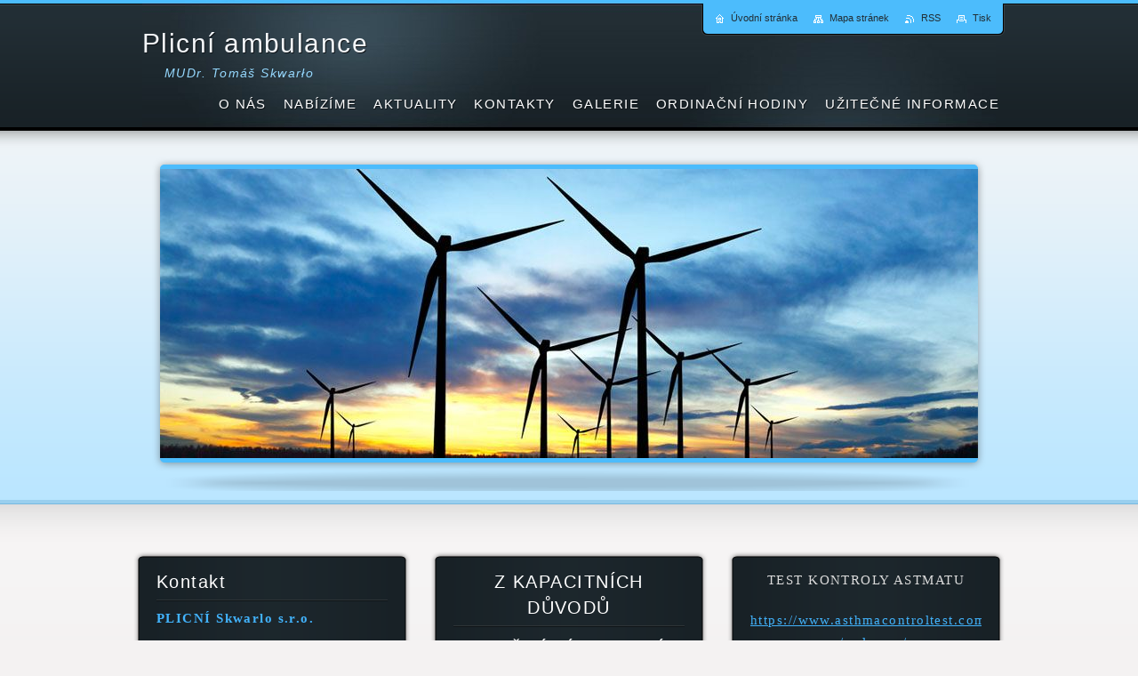

--- FILE ---
content_type: text/html; charset=UTF-8
request_url: https://www.plicni-skwarlo.cz/
body_size: 7407
content:
<!--[if lte IE 9]><!DOCTYPE HTML PUBLIC "-//W3C//DTD HTML 4.01 Transitional//EN" "https://www.w3.org/TR/html4/loose.dtd"><![endif]-->
<!DOCTYPE html>
<!--[if IE]><html class="ie" lang="cs"><![endif]-->
<!--[if gt IE 9]><!--> 
<html lang="cs">
<!--<![endif]-->
    <head>
        <!--[if lt IE 8]><meta http-equiv="X-UA-Compatible" content="IE=EmulateIE7"><![endif]--><!--[if IE 8]><meta http-equiv="X-UA-Compatible" content="IE=EmulateIE8"><![endif]--><!--[if IE 9]><meta http-equiv="X-UA-Compatible" content="IE=EmulateIE9"><![endif]-->
        <base href="https://www.plicni-skwarlo.cz/">
  <meta charset="utf-8">
  <meta name="description" content="">
  <meta name="keywords" content="Plicní ambulance Karviná, plicní Karviná, kouření, astma bronchiale, CHOPN, odvykání kouření, spirometrie, rentgen plic, MUDr. Skwarlo, FENO, inhalační systémy, test kontroly astmatu, dotazník CAT, plicní, astma bronchiale, CHOPN, kouření, test kontroly astmatu, dotazník CAT">
  <meta name="generator" content="Webnode">
  <meta name="apple-mobile-web-app-capable" content="yes">
  <meta name="apple-mobile-web-app-status-bar-style" content="black">
  <meta name="format-detection" content="telephone=no">
    <link rel="shortcut icon" href="https://e90a1f1e1a.clvaw-cdnwnd.com/971086e7ab67c5c4b49df53f7ea70158/200000188-19a441a9d6/favicon (1).ico">
  <link rel="stylesheet" href="https://www.plicni-skwarlo.cz/wysiwyg/system.style.css">
<link rel="canonical" href="https://www.plicni-skwarlo.cz/">
<script type="text/javascript">(function(i,s,o,g,r,a,m){i['GoogleAnalyticsObject']=r;i[r]=i[r]||function(){
			(i[r].q=i[r].q||[]).push(arguments)},i[r].l=1*new Date();a=s.createElement(o),
			m=s.getElementsByTagName(o)[0];a.async=1;a.src=g;m.parentNode.insertBefore(a,m)
			})(window,document,'script','//www.google-analytics.com/analytics.js','ga');ga('create', 'UA-797705-6', 'auto',{"name":"wnd_header"});ga('wnd_header.set', 'dimension1', 'W1');ga('wnd_header.set', 'anonymizeIp', true);ga('wnd_header.send', 'pageview');var pageTrackerAllTrackEvent=function(category,action,opt_label,opt_value){ga('send', 'event', category, action, opt_label, opt_value)};</script>
  <link rel="alternate" type="application/rss+xml" href="https://plicni-skwarlo.cz/rss/all.xml" title="">
<!--[if lte IE 9]><style type="text/css">.cke_skin_webnode iframe {vertical-align: baseline !important;}</style><![endif]-->
        <title>Plicní ambulance Karviná, MUDr. Tomáš Skwarło</title>
        <meta name="robots" content="index, follow">
        <meta name="googlebot" content="index, follow">
        <link href="https://d11bh4d8fhuq47.cloudfront.net/_system/skins/v8/50001076/css/style.css" rel="stylesheet" type="text/css" media="screen,projection,handheld,tv">
        <link href="https://d11bh4d8fhuq47.cloudfront.net/_system/skins/v8/50001076/css/print.css" rel="stylesheet" type="text/css" media="print">
        <script type="text/javascript" src="https://d11bh4d8fhuq47.cloudfront.net/_system/skins/v8/50001076/js/functions.js"></script>
        <!--[if IE 6]>
            <link href="https://d11bh4d8fhuq47.cloudfront.net/_system/skins/v8/50001076/css/style-ie6.css" rel="stylesheet" type="text/css" media="screen,projection,handheld,tv">
            <script type="text/javascript" src="https://d11bh4d8fhuq47.cloudfront.net/_system/skins/v8/50001076/js/png-compress.js"></script>
            <script type="text/javascript">
                DD_belatedPNG.fix('#menuzone .menu ul, .button, .submit, #link, #linkContent, #illustration, #mainHome .box, #main #sidebar .box, #mainHome .boxBottom, #main #sidebar .boxBottom, #mainHome .boxBg, #main #sidebar .boxBg, #footer');
            </script>
        <![endif]-->
    
				<script type="text/javascript">
				/* <![CDATA[ */
					
					if (typeof(RS_CFG) == 'undefined') RS_CFG = new Array();
					RS_CFG['staticServers'] = new Array('https://d11bh4d8fhuq47.cloudfront.net/');
					RS_CFG['skinServers'] = new Array('https://d11bh4d8fhuq47.cloudfront.net/');
					RS_CFG['filesPath'] = 'https://www.plicni-skwarlo.cz/_files/';
					RS_CFG['filesAWSS3Path'] = 'https://e90a1f1e1a.clvaw-cdnwnd.com/971086e7ab67c5c4b49df53f7ea70158/';
					RS_CFG['lbClose'] = 'Zavřít';
					RS_CFG['skin'] = 'default';
					if (!RS_CFG['labels']) RS_CFG['labels'] = new Array();
					RS_CFG['systemName'] = 'Webnode';
						
					RS_CFG['responsiveLayout'] = 0;
					RS_CFG['mobileDevice'] = 0;
					RS_CFG['labels']['copyPasteSource'] = 'Více zde:';
					
				/* ]]> */
				</script><script type="text/javascript" src="https://d11bh4d8fhuq47.cloudfront.net/_system/client/js/compressed/frontend.package.1-3-108.js?ph=e90a1f1e1a"></script><style type="text/css"></style></head>
    <body>
    <div id="homeBg">
        <div id="site">

            <!-- HEADER -->
            <div id="header">
                <div id="logozone">
                    <div id="logo"><span><span id="rbcSystemIdentifierLogo">Plicní ambulance</span></span></div>                    <p id="moto"><span id="rbcCompanySlogan" class="rbcNoStyleSpan">MUDr. Tomáš Skwarło</span></p>
                </div>                    
            </div>
            <!-- /HEADER -->

            <div class="cleaner"><!-- / --></div>
                
            <!-- ILLUSTRATION -->
            <div id="illustration">
                <img src="https://d11bh4d8fhuq47.cloudfront.net/_system/skins/v8/50001076/img/illustration.jpg?ph=e90a1f1e1a" width="920" height="325" alt="">            </div>
            <!-- /ILLUSTRATION -->
                
            <div class="cleaner"><!-- / --></div>

            <!-- MAIN -->
            <div id="mainHome">
                <div id="mainContent">
                        
                    <div class="navi">
                        <!-- NAVIGATOR -->
                        <div id="pageNavigator" class="rbcContentBlock" style="display: none;"></div>                        <!-- /NAVIGATOR -->
                        
                        <!-- SEARCH -->
                        
    
        <div class="searchBox">

    <form action="/search/" method="get" id="fulltextSearch">
        
        <label for="fulltextSearchText" class="hidden">Vyhledávání</label>
        <input id="fulltextSearchButton" type="image" src="https://d11bh4d8fhuq47.cloudfront.net/_system/skins/v8/50001076/img/search-btn.png" title="Hledat">
        <input type="text" name="text" id="fulltextSearchText">
        <div class="cleaner"><!-- / --></div> 

    </form>
        
        </div>

                            <!-- /SEARCH -->  
                    </div>

                    <div class="cleaner"><!-- / --></div>
                        
                    <div id="contentRow">                           
                            
                        <!-- CONTENT -->
                        <div id="content">
                            

        <div class="box wsw">
            <div class="boxBottom"><div class="boxBg">
            <div class="boxContent">

    <h2 style="text-align: center;">Z KAPACITNÍCH DŮVODŮ</h2>
<h1 style="text-align: center;"><u>NEPŘIJÍMÁME NOVÉ PACIENTY!</u></h1>

                       
            </div>
            </div></div>
        </div>
      
        <div class="cleaner"><!-- / --></div>

    
        
        <div class="box">
            <div class="boxBottom"><div class="boxBg">
            <div class="boxTitle"><h2>Aktuality</h2></div>
            <div class="boxContent">

    
       
        <div class="article articleBg1">
            <h3><a href="/news/14-11-2025-dovolena/">14.11.2025 Dovolená</a></h3>
            <div class="cleaner"><!-- / --></div>
            <ins>02.11.2025 18:13</ins>
            <div class="articleContent">
                Vážení klienti. Dne 14.11. bude ambulance z důvodu dovolené zavřena. V akutních případech se,...
                <div class="cleaner"><!-- / --></div>
            </div>
            <div class="cleaner"><!-- / --></div>
            <a class="more" href="/news/14-11-2025-dovolena/" title="Zobrazit celý článek"><span>Celý článek</span></a>
            <div class="cleaner"><!-- / --></div>
        </div>
                    
    

        <div class="cleaner"><!-- / --></div>

    
       
        <div class="article articleBg0">
            <h3><a href="/news/16-27-10-zavreno/">16.-27.10 ZAVŘENO</a></h3>
            <div class="cleaner"><!-- / --></div>
            <ins>05.10.2025 15:18</ins>
            <div class="articleContent">
                Vážení klienti. Z důvodu účasti lékaře na plánované vzdělávací akci bude ambulance ve dnech 16. -...
                <div class="cleaner"><!-- / --></div>
            </div>
            <div class="cleaner"><!-- / --></div>
            <a class="more" href="/news/16-27-10-zavreno/" title="Zobrazit celý článek"><span>Celý článek</span></a>
            <div class="cleaner"><!-- / --></div>
        </div>
                    
    

        <div class="cleaner"><!-- / --></div>

    
       
        <div class="article articleBg1">
            <h3><a href="/news/26-9-zavreno/">26.9. ZAVŘENO</a></h3>
            <div class="cleaner"><!-- / --></div>
            <ins>11.09.2025 10:13</ins>
            <div class="articleContent">
                Vážení klienti. Dne 26.9. bude ambulance zavřena. V akutních případech se, prosím, obraťte na svého...
                <div class="cleaner"><!-- / --></div>
            </div>
            <div class="cleaner"><!-- / --></div>
            <a class="more" href="/news/26-9-zavreno/" title="Zobrazit celý článek"><span>Celý článek</span></a>
            <div class="cleaner"><!-- / --></div>
        </div>
                    
    

        <div class="cleaner"><!-- / --></div>

    
				
                

                
    
        <div class="pagingInfo">
            Záznamy: <strong>1 - 3 ze 153</strong>
        </div>

    

                
<div  class="paging">


<span  class="selected"><span class="pageText">1</span></span>
<span class="separator"><span class="separatorText">|</span></span>
<a href="/home/newscbm_70904/3/"><span class="pageText">2</span></a>
<span class="separator"><span class="separatorText">|</span></span>
<a href="/home/newscbm_70904/6/"><span class="pageText">3</span></a>
<span class="separator"><span class="separatorText">|</span></span>
<a href="/home/newscbm_70904/9/"><span class="pageText">4</span></a>
<span class="separator"><span class="separatorText">|</span></span>
<a href="/home/newscbm_70904/12/"><span class="pageText">5</span></a>
<a href="/home/newscbm_70904/3/" class="right" title="Přejít na následující stránku." rel="next"><span class="rightText">&gt;</span></a>
<a href="/home/newscbm_70904/150/" class="rightEnd" title="Přejít na poslední stránku."><span class="rightEndText">&gt;&gt;</span></a></div>

                <div class="cleaner"><!-- / --></div>
                
            </div>
            </div></div>
        </div> 
      
        <div class="cleaner"><!-- / --></div>

                                <div class="cleaner"><!-- / --></div>                                
                        </div>
                        <!-- /CONTENT -->

                        <!-- LEFTSIDE -->
                        <div id="leftSide">
                            <div id="leftSideContent">
                                                                

        <div class="box wsw">
            <div class="boxBottom"><div class="boxBg">
            <div class="boxContent">

    <p style="text-align: center;">TEST KONTROLY ASTMATU</p>
<p style="text-align: center;"><a href="https://www.asthmacontroltest.com/cs-cz/welcome/">https://www.asthmacontroltest.com/cs-cz/welcome/</a></p>

                       
            </div>
            </div></div>
        </div>
      
        <div class="cleaner"><!-- / --></div>

    

        <div class="box wsw">
            <div class="boxBottom"><div class="boxBg">
            <div class="boxContent">

    <p style="text-align: center;">Jak se Vám daří s CHOPN? - vyplňte si dotazník CAT:</p>
<p style="text-align: center;"><a href="https://www.catestonline.org/patient-site-test-page-czech.html">https://www.catestonline.org/patient-site-test-page-czech.html</a></p>

                       
            </div>
            </div></div>
        </div>
      
        <div class="cleaner"><!-- / --></div>

    <div class="rbcWidgetArea" style="text-align: center;"><a href="https://www.toplist.cz"><script language="JavaScript" type="text/javascript">  document.write('<img src="https://toplist.cz/count.asp?id=1800438&logo=mc&start=170056&http='+ escape(document.referrer)+'&t='+escape(document.title)+ '&wi='+escape(window.screen.width)+'&he='+escape(window.screen.height)+'&cd='+ escape(window.screen.colorDepth)+'" width="88" height="60" border=0 alt="TOPlist" />'); </script><noscript><img src="https://toplist.cz/count.asp?id=1800438&logo=mc&start=170056" border="0" alt="TOPlist" width="88" height="60" /></noscript></a></div><iframe src="https://www.facebook.com/plugins/like.php?app_id=225951590755638&amp;href=http%3A%2F%2Fplicni-skwarlo.webnode.cz%2F&amp;send=false&amp;layout=standard&amp;width=450&amp;show_faces=false&amp;action=like&amp;colorscheme=light&amp;font&amp;height=32" scrolling="no" frameborder="0" allowTransparency="true" style="border:none; overflow:hidden; width:450px; height:32px;"></iframe><div class="rbcWidgetArea" style="text-align: center;"><a href="http://info.flagcounter.com/TSew"><img src="https://s07.flagcounter.com/count2/TSew/bg_FFFFFF/txt_000000/border_CCCCCC/columns_1/maxflags_100/viewers_0/labels_0/pageviews_0/flags_0/percent_0/" alt="Free counters!" border="0"></a></div>                                <div class="cleaner"><!-- / --></div>                              
                            </div>
                        </div>
                        <!-- /LEFTSIDE -->
                        
                        <div class="cleaner"><!-- / --></div>
                    </div>

                    <!-- SIDEBAR -->
                    <div id="sidebar">
                        <div id="sidebarContent">
                            <!-- CONTACT -->
                            

        <div class="box contact">
            <div class="boxBottom"><div class="boxBg">
            <div class="boxTitle"><h2>Kontakt</h2></div>
            <div class="boxContent">
          
    

        <p><strong>PLICNÍ Skwarlo s.r.o. </strong></p>
        
      
        <p class="address">Havířská 1821/51b<br />
Karviná - Nové Město<br />
73506</p>

                
        
      
        <p class="phone">tel:       596 315 000<br />
mobil: 733 482 591</p>

    
        

        <p class="email"><a href="&#109;&#97;&#105;&#108;&#116;&#111;:&#112;&#108;&#105;&#99;&#110;&#105;&#46;&#115;&#107;&#119;&#97;&#114;&#108;&#111;&#64;&#115;&#101;&#122;&#110;&#97;&#109;&#46;&#99;&#122;"><span id="rbcContactEmail">&#112;&#108;&#105;&#99;&#110;&#105;&#46;&#115;&#107;&#119;&#97;&#114;&#108;&#111;&#64;&#115;&#101;&#122;&#110;&#97;&#109;&#46;&#99;&#122;</span></a></p>

               

    
                   
            </div>
            </div></div>
        </div>
        
        <div class="cleaner"><!-- / --></div>

    			
                            <!-- /CONTACT -->

                                                        

        <div class="box wsw">
            <div class="boxBottom"><div class="boxBg">
            <div class="boxContent">

    <p><img alt="" src="https://e90a1f1e1a.clvaw-cdnwnd.com/971086e7ab67c5c4b49df53f7ea70158/200000186-1e3322026f/jsem_v_tom_306x204px.jpg" style="width: 260px; height: 187px;"></p>
<p>&nbsp; &nbsp; &nbsp; &nbsp;<a href="http://www.lekari-bez-hranic.cz">www.<b style="color: rgb(0, 102, 33); font-family: arial, sans-serif; line-height: 16px; white-space: nowrap;">lekari</b>-<b style="color: rgb(0, 102, 33); font-family: arial, sans-serif; line-height: 16px; white-space: nowrap;">bez</b>-<b style="color: rgb(0, 102, 33); font-family: arial, sans-serif; line-height: 16px; white-space: nowrap;">hranic</b>.cz</a></p>
<p>&nbsp; &nbsp; &nbsp; &nbsp; &nbsp; &nbsp;<a href="http://www.jsem-v-tom.cz/">www.jsem-v-tom.cz</a></p>

                       
            </div>
            </div></div>
        </div>
      
        <div class="cleaner"><!-- / --></div>

    

        <div class="box wsw">
            <div class="boxBottom"><div class="boxBg">
            <div class="boxContent">

    <h4><span style="display: none; ">&nbsp;</span></h4>
<h2 style="text-align: center;">&nbsp;</h2>
<h2 style="text-align: center;"><b font-size:="" grande="" line-height:="" lucida="" style="color: rgb(1, 163, 255); font-family: Tahoma, ">POUŽÍVÁTE SPRÁVNĚ SVŮJ INHALÁTOR?</b></h2>
<div style="text-align: center;">
	<b font-size:="" grande="" line-height:="" lucida="" style="color: rgb(1, 163, 255); font-family: Tahoma, ">zkontrolujte si svou inhalační techniku na:</b></div>
<div style="text-align: center;">
	<a href="http://www.mujinhalator.cz">www.mujinhalator.cz</a></div>

                       
            </div>
            </div></div>
        </div>
      
        <div class="cleaner"><!-- / --></div>

                                <div class="cleaner"><!-- / --></div>
                        </div>
                    </div>
                    <!-- /SIDEBAR -->

                    <hr class="cleaner">

                </div><!-- mainContent -->
                <div class="cleaner"><!-- / --></div>
            </div>
            <!-- MAIN -->
                
            <div class="cleaner"><!-- / --></div>
                
            <!-- MENU -->
            


        <div id="menuzone">
            
    <ul class="menu">
	<li class="first">
  
        <a href="/o-nas/">
    
        <span>O nás</span>
      
    </a>
  
    </li>
	<li>
  
        <a href="/nabizime/">
    
        <span>Nabízíme</span>
      
    </a>
  
    
	<ul class="level1">
		<li class="first last">
  
        <a href="/nabizime/smluvni-partneri/">
    
        <span>Smluvní partneři</span>
      
    </a>
  
    </li>
	</ul>
	</li>
	<li>
  
        <a href="/aktuality/">
    
        <span>Aktuality</span>
      
    </a>
  
    </li>
	<li>
  
        <a href="/kontakty/">
    
        <span>Kontakty</span>
      
    </a>
  
    </li>
	<li>
  
        <a href="/galerie/">
    
        <span>Galerie</span>
      
    </a>
  
    </li>
	<li>
  
        <a href="/ordinacni-hodiny/">
    
        <span>Ordinační hodiny</span>
      
    </a>
  
    </li>
	<li>
  
        <a href="/uzitecne-informace/">
    
        <span>Užitečné informace</span>
      
    </a>
  
    
	<ul class="level1">
		<li class="first">
  
        <a href="/uzitecne-informace/chopn/">
    
        <span>CHOPN</span>
      
    </a>
  
    </li>
		<li>
  
        <a href="/uzitecne-informace/astma-bronchiale/">
    
        <span>Astma bronchiale</span>
      
    </a>
  
    </li>
		<li>
  
        <a href="/uzitecne-informace/spirometrie/">
    
        <span>Spirometrie</span>
      
    </a>
  
    </li>
		<li>
  
        <a href="/uzitecne-informace/typy-inhalacnich-systemu/">
    
        <span>Typy inhalačních systémů</span>
      
    </a>
  
    
		<ul class="level2">
			<li class="first">
  
        <a href="/uzitecne-informace/typy-inhalacnich-systemu/aerosolovy-davkovac/">
    
        <span>Aerosolový dávkovač</span>
      
    </a>
  
    </li>
			<li>
  
        <a href="/uzitecne-informace/typy-inhalacnich-systemu/aerosolovy-davkovac-inhalacni-nastavec/">
    
        <span>Aerosolový dávkovač + inhalační nástavec</span>
      
    </a>
  
    </li>
			<li>
  
        <a href="/uzitecne-informace/typy-inhalacnich-systemu/jet-inhaler/">
    
        <span>Jet Inhaler</span>
      
    </a>
  
    </li>
			<li>
  
        <a href="/uzitecne-informace/typy-inhalacnich-systemu/easi-breathe/">
    
        <span>Easi-Breathe</span>
      
    </a>
  
    </li>
			<li>
  
        <a href="/uzitecne-informace/typy-inhalacnich-systemu/aerolizer/">
    
        <span>Aerolizer</span>
      
    </a>
  
    </li>
			<li>
  
        <a href="/uzitecne-informace/typy-inhalacnich-systemu/handihaler/">
    
        <span>HandiHaler</span>
      
    </a>
  
    </li>
			<li>
  
        <a href="/uzitecne-informace/typy-inhalacnich-systemu/diskus/">
    
        <span>Diskus</span>
      
    </a>
  
    </li>
			<li>
  
        <a href="/uzitecne-informace/typy-inhalacnich-systemu/easyhaler/">
    
        <span>Easyhaler</span>
      
    </a>
  
    </li>
			<li>
  
        <a href="/uzitecne-informace/typy-inhalacnich-systemu/turbuhaler/">
    
        <span>Turbuhaler</span>
      
    </a>
  
    </li>
			<li>
  
        <a href="/uzitecne-informace/typy-inhalacnich-systemu/respimat/">
    
        <span>Respimat</span>
      
    </a>
  
    </li>
			<li>
  
        <a href="/uzitecne-informace/typy-inhalacnich-systemu/breezhaler/">
    
        <span>Breezhaler</span>
      
    </a>
  
    </li>
			<li>
  
        <a href="/uzitecne-informace/typy-inhalacnich-systemu/twisthaler/">
    
        <span>Twisthaler</span>
      
    </a>
  
    </li>
			<li>
  
        <a href="/uzitecne-informace/typy-inhalacnich-systemu/genuair/">
    
        <span>Genuair</span>
      
    </a>
  
    </li>
			<li>
  
        <a href="/uzitecne-informace/typy-inhalacnich-systemu/ellipta/">
    
        <span>Ellipta</span>
      
    </a>
  
    </li>
			<li>
  
        <a href="/uzitecne-informace/typy-inhalacnich-systemu/spiromax/">
    
        <span>Spiromax</span>
      
    </a>
  
    </li>
			<li class="last">
  
        <a href="/uzitecne-informace/typy-inhalacnich-systemu/forspiro/">
    
        <span>Forspiro</span>
      
    </a>
  
    </li>
		</ul>
		</li>
		<li>
  
        <a href="/uzitecne-informace/koureni/">
    
        <span>Kouření</span>
      
    </a>
  
    </li>
		<li>
  
        <a href="/uzitecne-informace/ct-vysetreni/">
    
        <span>CT vyšetření</span>
      
    </a>
  
    </li>
		<li>
  
        <a href="/uzitecne-informace/pylovy-kalendar/">
    
        <span>Pylový kalendář</span>
      
    </a>
  
    </li>
		<li>
  
        <a href="/uzitecne-informace/vysetreni-crp-pristrojem-quikread/">
    
        <span>Vyšetření CRP přístrojem QuikRead</span>
      
    </a>
  
    </li>
		<li>
  
        <a href="/uzitecne-informace/leky-a-tehotenstvi/">
    
        <span>Léky a těhotenství</span>
      
    </a>
  
    </li>
		<li>
  
        <a href="/uzitecne-informace/vysetreni-feno/">
    
        <span>Vyšetření FeNO</span>
      
    </a>
  
    </li>
		<li class="last">
  
        <a href="/uzitecne-informace/spankova-apnoe/">
    
        <span>Spánková apnoe</span>
      
    </a>
  
    </li>
	</ul>
	</li>
	<li class="last">
  
        <a href="/smluvni-partneri/">
    
        <span>Smluvní partneři</span>
      
    </a>
  
    </li>
</ul>

        </div>

    			
            <!-- /MENU -->

            <!-- LANG -->
            <div id="lang"><div id="languageSelect"></div>			</div>
            <!-- /LANG -->

            <!-- LINKS -->
            <div id="link">
                <div id="linkContent">
                    <span class="homepage"><a href="home/" title="Přejít na úvodní stránku.">Úvodní stránka</a></span>
                    <span class="sitemap"><a href="/sitemap/" title="Přejít na mapu stránek.">Mapa stránek</a></span>
                    <span class="rss"><a href="/rss/" title="RSS kanály">RSS</a></span>
                    <span class="print"><a href="#" onclick="window.print(); return false;" title="Vytisknout stránku">Tisk</a></span>
                </div>
            </div>
            <!-- /LINKS -->              
                
            <div class="cleaner"><!-- / --></div>
        </div>
        <div class="cleaner"><!-- / --></div>
    </div>
        
    <div class="cleaner"><!-- / --></div>
        
    <!-- FOOTER -->
    <div id="footer">
        <div id="footerContent">
            <div id="footerLeft"><span id="rbcFooterText" class="rbcNoStyleSpan">© 2010 Všechna práva vyhrazena.</span></div>
            <div id="footerRight"><span class="rbcSignatureText">Vytvořeno službou <a href="https://www.webnode.cz?utm_source=brand&amp;utm_medium=footer&amp;utm_campaign=premium" rel="nofollow" >Webnode</a></span></div>
            <div class="cleaner"><!-- / --></div>
        </div>
    </div>
    <!-- /FOOTER -->
    
    <!--[if IE 6]>
    <script src="https://d11bh4d8fhuq47.cloudfront.net/_system/skins/v8/50001076/js/Menu-compress.js" type="text/javascript"></script>
    <script type="text/javascript">
    /* <![CDATA[ */
        build_menu();
    /* ]]> */
    </script>
    <![endif]-->

    <script type="text/javascript">
    /* <![CDATA[ */
        
        resize_menu();
        rebuild_menu();

        RubicusFrontendIns.addObserver
	({
            onContentChange: function ()
            {
                RubicusFrontendIns.faqInit('faq', 'answerBlock');
                rebuild_menu();
            },

            onStartSlideshow: function()
            {
                $('slideshowControl').innerHTML	= '<span>Pozastavit prezentaci<'+'/span>';
		$('slideshowControl').title = 'Pozastavit automatické procházení obrázků';
		$('slideshowControl').onclick = RubicusFrontendIns.stopSlideshow.bind(RubicusFrontendIns);
            },

            onStopSlideshow: function()
            {
                $('slideshowControl').innerHTML	= '<span>Spustit prezentaci<'+'/span>';
		$('slideshowControl').title = 'Spustit automatické procházení obrázků';
		$('slideshowControl').onclick = RubicusFrontendIns.startSlideshow.bind(RubicusFrontendIns);
            },

            onShowImage: function()
            {
                if (RubicusFrontendIns.isSlideshowMode())
		{
                    $('slideshowControl').innerHTML = '<span>Pozastavit prezentaci<'+'/span>';
                    $('slideshowControl').title	= 'Pozastavit automatické procházení obrázků';
                    $('slideshowControl').onclick = RubicusFrontendIns.stopSlideshow.bind(RubicusFrontendIns);
		}
            }
	});
        
        RubicusFrontendIns.faqInit('faq', 'answerBlock');
        
        RubicusFrontendIns.addFileToPreload('https://d11bh4d8fhuq47.cloudfront.net/_system/skins/v8/50001076/img/loading.gif');

    /* ]]> */
    </script>

  <div id="rbcFooterHtml"></div><script type="text/javascript">var keenTrackerCmsTrackEvent=function(id){if(typeof _jsTracker=="undefined" || !_jsTracker){return false;};try{var name=_keenEvents[id];var keenEvent={user:{u:_keenData.u,p:_keenData.p,lc:_keenData.lc,t:_keenData.t},action:{identifier:id,name:name,category:'cms',platform:'WND1',version:'2.1.157'},browser:{url:location.href,ua:navigator.userAgent,referer_url:document.referrer,resolution:screen.width+'x'+screen.height,ip:'46.105.42.135'}};_jsTracker.jsonpSubmit('PROD',keenEvent,function(err,res){});}catch(err){console.log(err)};};</script></body>
</html>